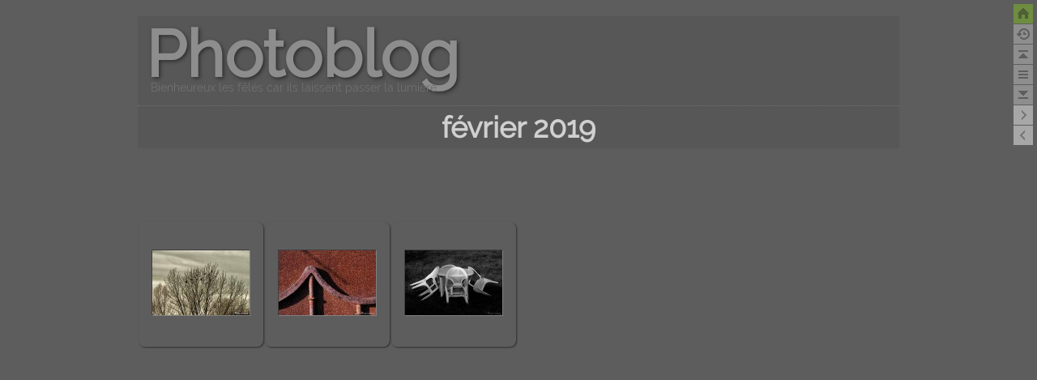

--- FILE ---
content_type: text/html; charset=UTF-8
request_url: https://www.mirovinben.fr/photoblog/index.php?archive/2019/02
body_size: 18447
content:
<!DOCTYPE html>
<html lang="fr">
<head>

	<meta charset="UTF-8" />
	
	<title>Archives - février 2019 - Photoblog</title>

	
		
	<meta name="ROBOTS" content="NOINDEX, FOLLOW, NOARCHIVE" />

		
			<meta name="description" lang="fr" content="Bienheureux les fêlés car ils laissent passer la lumière..." />
			<meta name="date" content="2023-03-13T06:37:03+01:00" />
		
	
	
	<link rel="contents" href="https://www.mirovinben.fr/photoblog/index.php?archive" title="Archives" />

	<link rel="next" href="https://www.mirovinben.fr/photoblog/index.php?archive/2019/03" title="mars 2019" />	<link rel="prev" href="https://www.mirovinben.fr/photoblog/index.php?archive/2019/01" title="janvier 2019" />
			<link rel="chapter" href="https://www.mirovinben.fr/photoblog/index.php?post/id4098" title="Corneilles" />
			<link rel="chapter" href="https://www.mirovinben.fr/photoblog/index.php?post/id4090" title="Rouille" />
			<link rel="chapter" href="https://www.mirovinben.fr/photoblog/index.php?post/id4088" title="Après la tempête Gabriel... rien" />
	
	
<!-- mediaqueries -->
	<meta name="viewport" content="width=device-width, initial-scale=1" />
<!-- thème -->
	<link rel="stylesheet" href="/dc2themes/mrvb6/common.css" media="screen" />
	<link rel="stylesheet" href="/dc2themes/mrvb6/style.css" media="screen" />
	<link rel="stylesheet" href="/dc2themes/mrvb6_photo/style.css" media="screen" />
<!-- BlogQmarkURL CSS + JQuery -->
	<link rel="stylesheet" href="https://www.mirovinben.fr/photoblog/index.php?pf=print.css" media="print" />
	<script src="https://www.mirovinben.fr/photoblog/index.php?pf=jquery/2.2.4/jquery.js"></script>
	<script src="https://www.mirovinben.fr/photoblog/index.php?pf=jquery/2.2.4/jquery.cookie.js"></script>

<!-- début publicHeadContent -->
<style>
	.mrvbToC .less.active .read-more,
	.mrvbToC .read-less{display: none;}
	.mrvbToC .less.active .read-less{display: inline-block;}
</style>
<link rel="stylesheet" type="text/CSS" href="https://www.mirovinben.fr/photoblog/index.php?pf=twentytwenty/css/twentytwenty.css" />
<script src="https://www.mirovinben.fr/photoblog/index.php?pf=twentytwenty/js/jquery.event.move.min.js"></script>
<script src="https://www.mirovinben.fr/photoblog/index.php?pf=twentytwenty/js/jquery.twentytwenty.min.js"></script>
<script>
//<![CDATA[
$(window).load(function(){
$(".twentytwenty-container").twentytwenty();
});

//]]>
</script>
<!-- fin publicHeadContent -->

<!-- surcharges plugins/palettes du thème -->
	<link rel="stylesheet" href="/dc2themes/mrvb6/plugins.css" media="screen" />
	<link rel="stylesheet" href="/dc2themes/mrvb6_photo/plugins.css" media="screen" />
	<link rel="stylesheet" href="/dc2themes/mrvb6_photo/colors.css" media="screen" />
	<link rel="stylesheet" href="/dc2themes/mrvb6_photo/plugins-colors.css" media="screen" />

<!-- surcharges spécifiques au blog -->

<!-- / -->


</head>

<body class="dc-archive-month list blog_lumicapte dc-menu-right style3D styleRond">


	<div id="page">
		
			
				
<header class="header">
	<nav>
		<p class="ico-gohome"><a class="ico-gohome" href="?" title="Aller à la page d'accueil">&nbsp;</a></p>
		<p class="ico-goarchiv"><a class="ico-goarchiv" href="?archive" title="Aller à la page d'archives">&nbsp;</a></p>
		<p class="ico-gotop"><a class="ico-gotop" href="#top" title="Aller en haut de page">&nbsp;</a></p>
		<p class="ico-gomenu"><a class="ico-gomenu" href="#blognav" title="Aller au menu">&nbsp;</a></p>
		<p class="ico-gofooter"><a class="ico-gofooter" href="#bottom" title="Aller en bas de page">&nbsp;</a></p>
		<p class="ico-nogch">&nbsp;</p>
		<p class="ico-nodrt">&nbsp;</p>
		<ul class="skip-links" id="prelude">
			<li class="first"><a href="#main">Aller au contenu</a></li>
			<li class="next"><a href="#blognav">Aller au menu</a></li>
			<li class="last"><a href="#search">Aller à la recherche</a></li>
		</ul>
	</nav>		
	<div id="top" class="banner">
								<h1 class="site-title"><a href="https://www.mirovinben.fr/photoblog/index.php?" title="Retour à la page d'accueil du blog"><span>Photoblog</span></a></h1>
							<p class="site-baseline">Bienheureux les fêlés car ils laissent passer la lumière...</p>
						</div>

	
</header>

			
		<div id="wrapper">
				
			<main id="main">
										
				<div id="content">
						
	<nav class="navlinks top">
			<p class="ico-gogch"><a class="ico-gogch" href="https://www.mirovinben.fr/photoblog/index.php?archive/2019/03" title="archives mars 2019">&nbsp;</a></p>
			<h2 class="month-title">février 2019</h2>
			<p class="ico-godrt"><a class="ico-godrt" href="https://www.mirovinben.fr/photoblog/index.php?archive/2019/01" title="archives janvier 2019">&nbsp;</a></p>
		</nav>
	<div class="content-inner content-list">
					
									
	<div class="picto size_s">
		<div class="no-picture">
			<a href="https://www.mirovinben.fr/photoblog/index.php?post/id4098" title="Corneilles - 22/02/2019 - 4 commentaires"><span class="landscape"><img src="/dc2public/photoblog/2019/2019_02/.190208e2086nkOrNoir_b_s.jpg" alt="190208e2086nkOrNoir_b.jpg" /></span>
</a>
		</div>
	</div>

											
					
									
	<div class="picto size_s">
		<div class="no-picture">
			<a href="https://www.mirovinben.fr/photoblog/index.php?post/id4090" title="Rouille - 08/02/2019 - 5 commentaires"><span class="landscape"><img src="/dc2public/photoblog/2019/2019_02/.790900ak29_b_s.jpg" alt="790900ak29_b.jpg" /></span>
</a>
		</div>
	</div>

											
					
									
	<div class="picto size_s">
		<div class="no-picture">
			<a href="https://www.mirovinben.fr/photoblog/index.php?post/id4088" title="Après la tempête Gabriel... rien - 01/02/2019 - 7 commentaires"><span class="landscape"><img src="/dc2public/photoblog/2019/2019_02/.190131i7123nb04_b_s.jpg" alt="190131i7123nb04_b.jpg" /></span>
</a>
		</div>
	</div>

											
				<div class="clear"></div>
	</div>

				</div>
					
			</main>
					
						
<aside class="sidebar" id="sidebar">
			<div class="show-hide">
			<div class="widgets blognav__widgets" id="blognav">
				<p class="less"><a class="read-more" href="#">Afficher le menu</a><a class="read-less" href="#">Cacher le menu</a></p>
				<div class="more">
				<div class="mrvbBlock ">
<div class="widget mrvbsearch " id="search">
<h2>Recherche</h2>
<form action="https://www.mirovinben.fr/photoblog/index.php?" method="get">
<fieldset>
<p><input type="text" size="10" maxlength="255" id="q" name="q" value="" /> <input type="submit" class="submit" value="ok" /></p>
</fieldset>
</form>
</div>
<div class="widget mrvbnavigation "  id="topnav">
<ul>
<li class="topnav-home"><a href="https://www.mirovinben.fr/photoblog/index.php?">Accueil</a><span>&nbsp;-&nbsp;</span></li>
<li class="topnav-arch"><a href="https://www.mirovinben.fr/photoblog/index.php?archive">Archives</a></li>
</ul>
</div>
<div class="widget text mrvbtext ">
<h2>Infos</h2>
<ul>
<li><a href="?static/Apropos">A propos de ce blog</a></li>
<li><a href="?static/Copyright">Copyright</a></li>
</ul>
<ul>
<li><a href="/mire.html">Mire de réglage</a></li>
<li><a href="?static/Emoticones">Émoticônes valides</a></li>
</ul>
<ul>
<li><a href="?contactme">Me contacter</a></li>
</ul>
</div>
</div>
<div class="mrvbBlock ">
<div class="widget categories mrvbcategories ">
<h2>Catégories</h2>
<ul>
<li class="cat81"><a href="https://www.mirovinben.fr/photoblog/index.php?category/Photo">Photo</a> </li>
</ul>
</div>
<div class="widget tags mrvbtags ">
<h2>Mots-clés</h2>
<p class="list">
<a href="https://www.mirovinben.fr/photoblog/index.php?tag/2012" class="tag20" >2012</a><span class="separator">, </span>
<a href="https://www.mirovinben.fr/photoblog/index.php?tag/2013" class="tag20" >2013</a><span class="separator">, </span>
<a href="https://www.mirovinben.fr/photoblog/index.php?tag/2014" class="tag10" >2014</a><span class="separator">, </span>
<a href="https://www.mirovinben.fr/photoblog/index.php?tag/2015" class="tag20" >2015</a><span class="separator">, </span>
<a href="https://www.mirovinben.fr/photoblog/index.php?tag/2016" class="tag20" >2016</a><span class="separator">, </span>
<a href="https://www.mirovinben.fr/photoblog/index.php?tag/2017" class="tag10" >2017</a><span class="separator">, </span>
<a href="https://www.mirovinben.fr/photoblog/index.php?tag/2018" class="tag10" >2018</a><span class="separator">, </span>
<a href="https://www.mirovinben.fr/photoblog/index.php?tag/2019" class="tag0" >2019</a><span class="separator">, </span>
<a href="https://www.mirovinben.fr/photoblog/index.php?tag/Ailleurs" class="tag0" >Ailleurs</a><span class="separator">, </span>
<a href="https://www.mirovinben.fr/photoblog/index.php?tag/Allemagne" class="tag0" >Allemagne</a><span class="separator">, </span>
<a href="https://www.mirovinben.fr/photoblog/index.php?tag/Animal" class="tag10" >Animal</a><span class="separator">, </span>
<a href="https://www.mirovinben.fr/photoblog/index.php?tag/Arbre" class="tag10" >Arbre</a><span class="separator">, </span>
<a href="https://www.mirovinben.fr/photoblog/index.php?tag/Avion" class="tag0" >Avion</a><span class="separator">, </span>
<a href="https://www.mirovinben.fr/photoblog/index.php?tag/Bateau" class="tag0" >Bateau</a><span class="separator">, </span>
<a href="https://www.mirovinben.fr/photoblog/index.php?tag/BeforeAfter" class="tag0" >BeforeAfter</a><span class="separator">, </span>
<a href="https://www.mirovinben.fr/photoblog/index.php?tag/Bourgogne" class="tag0" >Bourgogne</a><span class="separator">, </span>
<a href="https://www.mirovinben.fr/photoblog/index.php?tag/C%C3%A9phalopode" class="tag0" >Céphalopode</a><span class="separator">, </span>
<a href="https://www.mirovinben.fr/photoblog/index.php?tag/C%C3%A9r%C3%A9ale" class="tag0" >Céréale</a><span class="separator">, </span>
<a href="https://www.mirovinben.fr/photoblog/index.php?tag/Champignon" class="tag0" >Champignon</a><span class="separator">, </span>
<a href="https://www.mirovinben.fr/photoblog/index.php?tag/Chat" class="tag0" >Chat</a><span class="separator">, </span>
<a href="https://www.mirovinben.fr/photoblog/index.php?tag/Ciel" class="tag20" >Ciel</a><span class="separator">, </span>
<a href="https://www.mirovinben.fr/photoblog/index.php?tag/Comestible" class="tag10" >Comestible</a><span class="separator">, </span>
<a href="https://www.mirovinben.fr/photoblog/index.php?tag/Culture" class="tag0" >Culture</a><span class="separator">, </span>
<a href="https://www.mirovinben.fr/photoblog/index.php?tag/D%C3%A9co" class="tag0" >Déco</a><span class="separator">, </span>
<a href="https://www.mirovinben.fr/photoblog/index.php?tag/Dessert" class="tag0" >Dessert</a><span class="separator">, </span>
<a href="https://www.mirovinben.fr/photoblog/index.php?tag/Diapo" class="tag0" >Diapo</a><span class="separator">, </span>
<a href="https://www.mirovinben.fr/photoblog/index.php?tag/Eau" class="tag10" >Eau</a><span class="separator">, </span>
<a href="https://www.mirovinben.fr/photoblog/index.php?tag/Effet" class="tag0" >Effet</a><span class="separator">, </span>
<a href="https://www.mirovinben.fr/photoblog/index.php?tag/Feuille" class="tag0" >Feuille</a><span class="separator">, </span>
<a href="https://www.mirovinben.fr/photoblog/index.php?tag/Fleur" class="tag10" >Fleur</a><span class="separator">, </span>
<a href="https://www.mirovinben.fr/photoblog/index.php?tag/Forez" class="tag0" >Forez</a><span class="separator">, </span>
<a href="https://www.mirovinben.fr/photoblog/index.php?tag/Franche-Comt%C3%A9" class="tag100" >Franche-Comté</a><span class="separator">, </span>
<a href="https://www.mirovinben.fr/photoblog/index.php?tag/Fruit" class="tag0" >Fruit</a><span class="separator">, </span>
<a href="https://www.mirovinben.fr/photoblog/index.php?tag/Gast%C3%A9ropode" class="tag0" >Gastéropode</a><span class="separator">, </span>
<a href="https://www.mirovinben.fr/photoblog/index.php?tag/Glace" class="tag0" >Glace</a><span class="separator">, </span>
<a href="https://www.mirovinben.fr/photoblog/index.php?tag/Graine" class="tag0" >Graine</a><span class="separator">, </span>
<a href="https://www.mirovinben.fr/photoblog/index.php?tag/Herbe" class="tag0" >Herbe</a><span class="separator">, </span>
<a href="https://www.mirovinben.fr/photoblog/index.php?tag/Humain" class="tag0" >Humain</a><span class="separator">, </span>
<a href="https://www.mirovinben.fr/photoblog/index.php?tag/Insecte" class="tag0" >Insecte</a><span class="separator">, </span>
<a href="https://www.mirovinben.fr/photoblog/index.php?tag/Int%C3%A9rieur" class="tag10" >Intérieur</a><span class="separator">, </span>
<a href="https://www.mirovinben.fr/photoblog/index.php?tag/Japon" class="tag0" >Japon</a><span class="separator">, </span>
<a href="https://www.mirovinben.fr/photoblog/index.php?tag/Jouet" class="tag0" >Jouet</a><span class="separator">, </span>
<a href="https://www.mirovinben.fr/photoblog/index.php?tag/L%C3%A9gume" class="tag10" >Légume</a><span class="separator">, </span>
<a href="https://www.mirovinben.fr/photoblog/index.php?tag/Lune" class="tag10" >Lune</a><span class="separator">, </span>
<a href="https://www.mirovinben.fr/photoblog/index.php?tag/Macro" class="tag20" >Macro</a><span class="separator">, </span>
<a href="https://www.mirovinben.fr/photoblog/index.php?tag/Mobilier" class="tag0" >Mobilier</a><span class="separator">, </span>
<a href="https://www.mirovinben.fr/photoblog/index.php?tag/Neige" class="tag0" >Neige</a><span class="separator">, </span>
<a href="https://www.mirovinben.fr/photoblog/index.php?tag/Noir-et-blanc" class="tag10" >Noir-et-blanc</a><span class="separator">, </span>
<a href="https://www.mirovinben.fr/photoblog/index.php?tag/Nuage" class="tag10" >Nuage</a><span class="separator">, </span>
<a href="https://www.mirovinben.fr/photoblog/index.php?tag/Oiseau" class="tag0" >Oiseau</a><span class="separator">, </span>
<a href="https://www.mirovinben.fr/photoblog/index.php?tag/Outil" class="tag10" >Outil</a><span class="separator">, </span>
<a href="https://www.mirovinben.fr/photoblog/index.php?tag/Papier" class="tag0" >Papier</a><span class="separator">, </span>
<a href="https://www.mirovinben.fr/photoblog/index.php?tag/Photo" class="tag0" >Photo</a><span class="separator">, </span>
<a href="https://www.mirovinben.fr/photoblog/index.php?tag/Pierre" class="tag0" >Pierre</a><span class="separator">, </span>
<a href="https://www.mirovinben.fr/photoblog/index.php?tag/Poisson" class="tag0" >Poisson</a><span class="separator">, </span>
<a href="https://www.mirovinben.fr/photoblog/index.php?tag/Premi%C3%A8re" class="tag0" >Première</a><span class="separator">, </span>
<a href="https://www.mirovinben.fr/photoblog/index.php?tag/Religieux" class="tag0" >Religieux</a><span class="separator">, </span>
<a href="https://www.mirovinben.fr/photoblog/index.php?tag/Soleil" class="tag0" >Soleil</a><span class="separator">, </span>
<a href="https://www.mirovinben.fr/photoblog/index.php?tag/Spontan%C3%A9" class="tag0" >Spontané</a><span class="separator">, </span>
<a href="https://www.mirovinben.fr/photoblog/index.php?tag/Survol" class="tag0" >Survol</a><span class="separator">, </span>
<a href="https://www.mirovinben.fr/photoblog/index.php?tag/Textile" class="tag0" >Textile</a><span class="separator">, </span>
<a href="https://www.mirovinben.fr/photoblog/index.php?tag/Traces" class="tag10" >Traces</a><span class="separator">, </span>
<a href="https://www.mirovinben.fr/photoblog/index.php?tag/Train" class="tag0" >Train</a><span class="separator">, </span>
<a href="https://www.mirovinben.fr/photoblog/index.php?tag/Travaux" class="tag0" >Travaux</a><span class="separator">, </span>
<a href="https://www.mirovinben.fr/photoblog/index.php?tag/V%C3%A9g%C3%A9tal" class="tag40" >Végétal</a><span class="separator">, </span>
<a href="https://www.mirovinben.fr/photoblog/index.php?tag/V%C3%A9hicule" class="tag0" >Véhicule</a><span class="separator">, </span>
<a href="https://www.mirovinben.fr/photoblog/index.php?tag/Verre" class="tag0" >Verre</a><span class="last-separator">.</span> </p>
<p class="goTags"><a href="https://www.mirovinben.fr/photoblog/index.php?tags">Page récapitulative</a></p>
</div>
</div>
<div class="mrvbBlock ">
<div class="widget syndicate mrvbsyndicate ">
<h2>Flux RSS/Atom du blog</h2>
<ul class="feed-atom">
<li><a class="feed entries" href="https://www.mirovinben.fr/photoblog/index.php?feed/atom">Fil Atom des billets</a></li>
</ul>
<ul class="feed-rss2">
<li><a class="feed entries" href="https://www.mirovinben.fr/photoblog/index.php?feed/rss2">Fil RSS2 des billets</a></li>
</ul>

</div>
<div class="widget text mrvbtext logo-x-screen">
<p class="logos"><a class="dotclear" title="Ce blog est propulsé par Dotclear" href="https://fr.dotclear.org"><span>Dotclear</span></a></p>
<p class="txt-screen">&nbsp;</p>
</div>
</div>
				</div>
			</div>
		</div>
		</aside>

					
				
		</div>
			
				
<footer class="footer" id="footer">
</footer>
<p id="gotop"><a href="#top">Haut de page</a></p>
<p id="bottom"></p>

<script>
// show/hide "footnotes"
$(function() {
	if ($('body.dc-post, body.dc-page').length == 0) { return; }
	if ($('div.dc-footnotes').length != 0) { return; }
	if ($('article.dc-footnotes').length != 0) { return; }

	var linknotes = $('<a href="#">' + $('#post-notes p.link').text() + '</a>').click(function() {
		$('#entry-notes').show(200);
		$(this).parent().html($(this).text());
		return false;
	});
	$('#post-notes p.link').empty().append(linknotes);
	$('#entry-notes').hide();
});
</script>

<script>
//<![CDATA[
$(document).ready(function(){
$("a[href^=\"http\"]").each(function(i){$(this).not("[href*=\""+document.domain+"\"]").not(":has(img)").after("<a class=\"xternlink\" href=\""+$(this).attr("href")+"\" onclick=\"window.open(this.href); return false;\"><span><img src=\"https://www.mirovinben.fr/photoblog/index.php?pf=autoExternalLinks/img/external.gif\" alt=\"\" title=\"Ouvrir ce lien dans une nouvelle fenêtre\" /></span></a>");});});

//]]>
</script>
<script>
//<![CDATA[
// mrvbToC : show/hide "more"
$(document).ready(function() {
    $(".more").hide();
    $(".read-more").click(function () {
        $(this).closest(".less").addClass("active");
        $(this).closest(".less").next().stop(true).slideDown("1000");
    });
    $(".read-less").click(function () {
        $(this).closest(".less").removeClass("active");
        $(this).closest(".less").next().stop(true).slideUp("1000");
    });
});
//]]>
</script>

			
		
	</div>

</body>
</html>


--- FILE ---
content_type: text/css
request_url: https://www.mirovinben.fr/dc2themes/mrvb6/common.css
body_size: 6588
content:
/*--------------------------------------
DotClear v2 : Mirovinben v6 - mrvb6
			: common.css
----------------------------------------
maintenance : (c) Mirovinben
--------------------------------------*/

/*------------------------------------- balises html ----*/

html{
	font-size: 10px;
}

body{
	font-size: 1.6rem;
} 

a{
	text-decoration: none;
}

a:hover{
	text-decoration: underline;
}

abbr{
	cursor: pointer;
}

blockquote{
	margin: 0.5em 2em;
	padding: 0 0.5em;
}

blockquote ul,
blockquote ol{
	padding-top: 0.5em;
	padding-bottom: 0.5em;
}

img{
	border: none;
}

mark{
	padding: 0 .25em;
}

p{
	margin: 0;
	padding: 0.5em 0;
}

p.first{
	padding-top: 0;
}

p.last{
	padding-bottom: 0;
}

pre{
	overflow: auto;
	border: 1px solid;
	padding: 10px;
	margin: 0;
}

sup{
	line-height:1;
}

input,
textarea{
	border: 1px solid;
}

table{
	margin: 0;
	border-collapse: collapse;
	border: 1px solid;
	width: 100%;
}

th, td{
	border: 1px solid;
	text-align: center;
}

/*------------------------------------- pour les navigateurs non HTML5 ----*/

article,
aside,
footer,
header,
hgroup,
nav,
section{
	display: block;
}

/*------------------------------------- zones avec textes justifiés ----*/

.dc-justify .post-edit p,
.dc-justify .pag-desc p,
.dc-justify .cat-desc p,
.dc-justify .tag-desc p,
.dc-justify .form-help p{
	text-align: justify;
}

/*------------------------------------- positionnements génériques ----
	pos1 : left
	pos2 : center
	pos3 : right
	pos4 : justify
*/

.pos1 p, p.pos1,
.pos1 li, li.pos1,
.post-edit .pos1 p, .post-edit p.pos1{
	text-align: left;
}

.pos2 p, p.pos2,
.pos2 li, li.pos2,
.post-edit .pos2 p, .post-edit p.pos2{
	text-align: center;
}

.pos3 p, p.pos3,
.pos3 li, li.pos3,
.post-edit .pos3 p, .post-edit p.pos3{
	text-align: right; 
}

.pos4 p, p.pos4,
.pos4 li, li.pos4,
.post-edit .pos4 p, .post-edit p.pos4{
	text-align: justify;
}

.pos1 img, img.pos1{
	float: left;
	margin: 0.5em 1em 0.5em 0;
}

.pos2 img, img.pos2{
	margin: 0 auto;
}

.pos3 img, img.pos3{
	float: right;
	margin: 0.5em 0 0.5em 1em;
}

figure.pos2{
	margin: 0.5em 0;
	padding: 0.5em 0;
	text-align: center;
}

.beforeafter{
	margin-left: auto;
	margin-right: auto;
}

.beforeafter p:nth-child(0n+2){
	text-align: center;
}

.overflow{
	overflow: auto;
}

/*------------------------------------- spaced ----*/

.spaced > li{
	padding-bottom: 1em;
}

.spaced > li.last,
.spaced > li:last-of-type{
	padding-bottom: 0;
}

.spaced-top0{
	margin-top: 0em;
}

.spaced-bottom0{
	margin-bottom: 0em;
}

.spaced-both0{
	margin-top: 0em;
	margin-bottom: 0em;
}

.spaced-top1{
	margin-top: 1em;
}

.spaced-bottom1{
	margin-bottom: 1em;
}

.spaced-both1{
	margin-top: 1em;
	margin-bottom: 1em;
}

.spaced-top2{
	margin-top: 2em;
}

.spaced-bottom2{
	margin-bottom: 2em;
}

.spaced-both2{
	margin-top: 2em;
	margin-bottom: 2em;
}

/*------------------------------------- positionnements génériques spéciaux ----*/

img.smiley{
	vertical-align: middle;
	margin: 0;
}

ul.feed-atom, 
ul.feed-rss2, 
ul.feed-comments{
	list-style: none;
	margin : 0;
	padding : 0;
}

.img-txt{
	margin: 1em 0;
}

.img-txt p > img,
.img-txt p > a > img{
	display: block;
	margin: 0 auto;
}

.img-txt p:nth-child(0n+2){
	margin: -0.5em 0 1em 0;
	padding: 0;
	text-align: center;
}

p.caption,
.dc-justify p.caption{
	margin-top: -0.5em;
	padding: 0 0 1em 0;
	text-align: center;
}

.beforeafter + p.caption{
	margin: 0.2em auto 0.5em auto;
}

.background p{
	padding: 0.5em;
}

.lettrine img, img.lettrine{
	float: left;
	margin: 0 15px 0 0;
}

.accroche p, p.accroche,
.post-edit .accroche p, .post-edit p.accroche{
	text-align: center;
}

.accroche img, img.accroche{
	display: block;
	margin: 0.5em auto;
}

p.notice,
.dc-justify p.notice{
	text-align: center;
}

/*------------------------------------- bonmot, citation et source ----*/

p.citation,
.bonmot p,
.dc-justify p.citation,
.dc-justify .bonmot p{
	text-align: left;
}

p.source,
.dc-justify p.source,
.bonmot p:last-of-type,
.dc-justify .bonmot p:last-of-type{
	font-style: italic;
	text-align: right;
	padding-bottom: 0;
}

/*------------------------------------- doubles quotes ----*/

.doublequote:before,
.doublequote:after {
	quotes: '\201C' '\201D';
	margin: 0;
	font-size: 3em;
	display: block;
	line-height: .25;
}

.doublequote:before{
	content: open-quote;
	float: left;
	margin-right: .25em;
}

.doublequote:after{
	content: close-quote;
	text-align: right;
	margin-top: -0.1em;
}

/*------------------------------------- blocs ----*/

.message, 
.error,
.warning{
	padding: 1em;
	border: 1px solid;
}

.bloc{
	border: 1px solid;
	padding: 1em 1.5em;
}

.bloc h3,
.bloc h4{
	margin: 5px 0;
}

/*------------------------------------- bloc avec 2 colonnes ----*/

div.duoG{
	width: 49%;
	margin: 0;
	padding: 0;
	float: left;
}

div.duoD{
	width: 49%;
	margin: 0;
	padding: 0;
	float: right;
}

/*------------------------------------- mise en page tabulaire ----*/

.grille-1,
.grille-2,
.grille-3,
.grille-4{
	display: flex;
	justify-content: center;
}

.grille-1.caption,
.grille-2.caption,
.grille-3.caption,
.grille-4.caption{
	padding: 0 0 1em 0;
	text-align: center;
}

.grille-1.caption p,
.grille-2.caption p,
.grille-3.caption p,
.grille-4.caption p{
	text-align: center;
}

.grille-2 img,
.grille-3 img,
.grille-4 img{
	margin: 0 10px;
}

/*------------------------------------- album-photo ----*/

.zoneMono,
.zoneDuo,
.zoneTrio{
	display: flex;
	justify-content: center;
	margin: 10px 0;
}

.notice{
	text-align: center;
	font-style: italic;
}

.blocMono{
	width: 100%;
}

.blocDuo{
	width: 50%;
}

.blocTrio{
	width: 33.33%;
}

.blocTwin{
	width: 66.66%;
}

.blocDuo.blocGch,
.blocTrio.blocGch,
.blocTwin.blocGch{
	margin: 0 5px 0 0;
}

.blocTrio.blocMid{
	margin: 0 5px;
}

.blocDuo.blocDrt,
.blocTrio.blocDrt,
.blocTwin.blocDrt{
	margin: 0 0 0 5px;
}

.blocMono,
.blocDuo{
	padding: 10px;
}

.blocTrio{
	text-align: center;
	padding: 10px 0;
}

.blocTwin{
	text-align: left;
	padding: 0 10px;
}

.blocMono p,
.blocDuo p,
.blocTrio p{
	padding: 0 0.5em;
}

.pos2 .blocMono,
.pos2 .blocDuo,
.pos2 .blocTrio,
.pos2 .blocTwin,
.pos2.blocMono,
.pos2.blocDuo,
.pos2.blocTrio,
.pos2.blocTwin{
	text-align: center;
}

/*------------------------------------- fin float ----*/

.clear,
.post,
.post-edit,
.post-attachments,
.post-feedback,
#comment-form,
.send-ping,
.post-info-co,
.feed{
	clear: both;
}

/*------------------------------------- devient invisible ----*/

.hidden{
	position: absolute;
	left: 0px;
	top: -500px;
	width: 1px;
	height: 1px;
	overflow: hidden;
}

.noDisplay{
	display: none;
}

/*-EoF-*/

--- FILE ---
content_type: text/css
request_url: https://www.mirovinben.fr/dc2themes/mrvb6/style.css
body_size: 17964
content:
/*--------------------------------------
DotClear v2 : Mirovinben v6 - mrvb6
			: style.css
----------------------------------------
maintenance : (c) Mirovinben
--------------------------------------*/

@font-face {
	font-family: 'Raleway';
	font-style: normal;
	font-weight: 400;
	src: local('Raleway'), local('Raleway-Regular'), url(fonts/font_Raleway.woff) format('woff');
	unicode-range: U+0000-00FF, U+0131, U+0152-0153, U+02C6, U+02DA, U+02DC, U+2000-206F, U+2074, U+20AC, U+2212, U+2215, U+E0FF, U+EFFD, U+F000;
}

@font-face {
	font-family: 'Reenie Beanie';
	font-style: normal;
	font-weight: 400;
	src: local('Reenie Beanie'), local('ReenieBeanie'), url(fonts/font_ReenieBeanie.woff) format('woff');
	unicode-range: U+0000-00FF, U+0131, U+0152-0153, U+02C6, U+02DA, U+02DC, U+2000-206F, U+2074, U+20AC, U+2212, U+2215, U+E0FF, U+EFFD, U+F000;
}

@font-face {
	font-family: 'Cutive Mono';
	font-style: normal;
	font-weight: 400;
	src: local('Cutive Mono Regular'), local('CutiveMono-Regular'), url(fonts/font_CutiveMono.woff) format('woff');
	unicode-range: U+0000-00FF, U+0131, U+0152-0153, U+02C6, U+02DA, U+02DC, U+2000-206F, U+2074, U+20AC, U+2212, U+2215;
}

/*------------------------------------- dimensions ----*/

#page{
	margin: 0 auto;
	padding: 0;
	width: 1100px; /* = #main (840px) + 20px + #sidebar (240px) */
}

#wrapper{
	width: 100%;
	display: flex;
}

#main{
	margin: 0;
	padding: 0;
	width: 840px;
	display: flex;
	flex-direction: column;
}

#content{
	width: 840px;
}

#footer{
	width: 100%;
}

#sidebar{
	padding: 0;
	width: 240px;
	margin: 0 0 20px 20px;
	align-self: flex-start; /* stretch = descend jusqu'en bas, sinon flex-start */
}

#footer #blogcustom{
	margin: 0 0 30px 0;
}

#blognav{
	display: flex;
	flex-direction: column;
}

.dc-menu-bottom #wrapper,
.dc-supersize #wrapper{
	flex-direction: column;
}

.dc-menu-bottom #page,
.dc-menu-bottom #sidebar{
	width: 840px; /* = #main */
}

.dc-supersize #page,
.dc-supersize #main,
.dc-supersize #content,
.dc-supersize #sidebar{
	width: 1100px;
}

.dc-menu-bottom #sidebar,
.dc-supersize #sidebar{
	margin-left: 0;
}

.comment-form{
	width: 700px;
	margin: 0 auto;
}

.comments-list .comment-content,
.comment-preview,
.comment-form input[type=text],
.comment-form textarea{
	width: 670px;
	margin: 0 auto;
}

.post-item .entryimages{
	max-width: 348px; /* 6 x (48px(square) + 10px(img margin-right)) */
}

.dc-password .content-inner{
	width: 500px;
}

.dc-password input{
	width: 470px;
}

/*------------------------------------- sidebar à droite ( = par défaut) ----*/

.dc-menu-right #main{
	float: left;
}

.dc-menu-right #sidebar{
	float: right;
}

/*------------------------------------- sidebar à gauche ----*/

.dc-menu-left #main{
	float: right;
}

.dc-menu-left #sidebar{
	float: left;
}

/*------------------------------------- sidebar en bas ----*/

.dc-menu-bottom #sidebar,
.dc-supersize #sidebar{
	margin-top: -20px;
}

.dc-menu-bottom #blognav,
.dc-supersize #blognav{
	display: flex;
	align-items: stretch;
	flex-direction: row;
	flex-wrap: wrap;
}

.dc-menu-bottom #sidebar .mrvbBlock,
.dc-supersize #sidebar .mrvbBlock{
	width: 50%;
}

/*------------------------------------- liens de navigation dans la page ----*/

.skip-links{
	margin: 0;
	overflow: hidden;
	position: absolute;
	top: 0;
	right: 1em;
	display: none;
}

.skip-links li{
	list-style-image: none;
	list-style-type: none;
	margin-left: 0;
	display: inline-block;
	vertical-align: middle;
	white-space: nowrap;
}

.skip-links .next:before,
.skip-links .next:after{
	content: " | ";
}

/*------------------------------------- en-tête ----*/

#top{
	margin: 20px 0;
	z-index: 1;
}

#top .site-title,
#top p.site-baseline,
#top .site-prelude{
	margin: 0;
	padding: 0;
}

#prelude{
	z-index: 2;
}

#top a:hover{
	text-decoration: none;
}

#gotop {
	display: none;
	z-index: 1000;
	position: fixed;
	bottom: 0.5em;
	right: 0.5em;
	padding: 0.25em 1em;
	border: 1px solid;
	text-align: center;
}

/*------------------------------------- titres ----*/

h2{
	margin: 0;
	padding: 0;
}

h3{
	margin: 10px 0;
	padding: 0;
}

h6{
	margin: 0;
}

h6.notice{
	font-weight: normal;
	margin: 0.5em 0;
}

/*------------------------------------- contenu ----*/

#content-info,
.content-inner{
	position: relative; /* permet positionnement des pictos de navigation */
}

.navlinks ul{
	list-style: none;
	padding-left: 0;
}

.post-meta{
	margin: 0;
}

.post-meta p{
	padding: 0;
}

.entry-tags p{
	display: inline;
}

.entry-tags ul{
	display: inline;
	list-style: none;
	margin: 0;
	padding: 0;
}

.entry-tags li{
	display: inline;
}

.post-attachments{
	padding-bottom: 1em;
}

.post-edit hr{
	height: 1px;
	border: none;
	margin-top: 1em;
}

/*------------------------------------- billet : notes bas de page ----*/

.post-edit .footnotes sup{
	padding: 0 0.5em 0 0;
}

.post-edit .footnotes hr{
	padding-bottom: 0;
}

.post-edit .footnotes p{
	padding: 0.1em;
	padding: 0 0 0.5em 0;
}

/*------------------------------------- billet : commentaires ----*/

.comments-list{
	list-style: none;
	padding-left: 0;
}

.comments-list .comment-content{
	padding: 0.5em 1em;
}

.comments-list .comment-content ul{
	list-style: disc;
}

.comments-list .me .comment-content hr{
	height: 1px;
	border: none;
	margin-top: 1em;
}

.comment,
.ping{
	margin-bottom: 15px;
}

.comment-info .feedback-type:before{
	content: "[";
}

.comment-info .feedback-type:after{
	content: "]";
}

.comment-preview{
	padding: 0.5em 1em;
	margin-top: 1.5em;
	margin-bottom: 0.5em;
}

.comment-form label{
	display: inline;
}

.comment-form abbr{
	margin-left: 0.2em;
}

.comment-form input[type=text],
.comment-form input[type=password]{
	padding: 0.5em 1em;
}

.comment-form textarea{
	padding: 0.8em 1em 1em 1em;
	height: 10.2em;
}

.comment-form div.form-help{
	font-style: italic;
	margin: 0 0 10px 0;
}

#comment-form p.error,
#comment-form p.message,
#comment-form p.warning{
	margin-bottom: 20px;
	font-style: normal;
}

.comment-form div.form-help p.warning{
	margin-bottom: 1em;
}

.comment-form .remember{
	margin-bottom: 10px;
	text-align: center;
}

.comment-form input[type=checkbox]{
	width: auto;
	cursor: pointer;
}

#comment-form p.buttons{
	text-align: center;
}

#comment-form button.preview,
#comment-form button.submit{
	width: 200px;
	height: 30px;
	cursor: pointer;
}

/*------------------------------------- pagination ----*/

.pagination{
	text-align: center;
}

/*------------------------------------- surcharges pour le mode "liste" ----*/

.post-item .post-meta .entry-cat{
	display: block;
}

.post-item .post-meta .entry-cat .separator{
	display: none;
}

.post-item .entryimages{
	float: right;
}

.post-item .entryimages img{
	float: left;
}

.content-list-items{
	min-height: 500px;
}

/*------------------------------------- surcharges pour certaines pages ----*/

.dc-404 .content-inner{
	min-height: 500px;
}

.dc-archive .content-inner ul{
	list-style: none;
	padding-left: 4em;
}

.dc-archive .bloc-item{
	width: 33%;
	padding: 0;
	float: left;
}

.dc-archive .arch-by-year .fromto{
	padding: 0;
}

.dc-archive .arch-by-year h3{
	margin: 0;
}

.dc-archive .arch-by-year ul{
	min-height: 15em;
}

.dc-archive .arch-by-tag li{
	display: inline;
	padding-right: 0.5em;
}

.dc-archive-month .navlinks ul{
	margin: 0;
	padding: 0;
}

.dc-archive-month .navlinks li.this{
	font-weight: bold;
}

.dc-password .content-inner{
	margin: 30px auto;
}

.dc-password .comment-form{
	width: 100%;
}

.dc-tag .img-only .post-item{
	width: 50%;
	margin: 0;
	padding: 0;
}

.dc-tag .img-only .post-item.odd {
	clear: both;
	float: left;
	background-image: none;
}

.dc-tag .img-only .post-item.even{
	float: right;
}

.dc-tags h2{
	margin: 0;
}

.dc-tags.dc-justify .content-inner{
	text-align: justify;
}

.dc-tags .content-inner .tag0  { font-size: 0.75em; }
.dc-tags .content-inner .tag10 { font-size: 1.00em; }
.dc-tags .content-inner .tag20 { font-size: 1.25em; }
.dc-tags .content-inner .tag30 { font-size: 1.50em; }
.dc-tags .content-inner .tag40 { font-size: 1.75em; }
.dc-tags .content-inner .tag50 { font-size: 2.00em; }
.dc-tags .content-inner .tag60 { font-size: 2.25em; }
.dc-tags .content-inner .tag70 { font-size: 2.50em; }
.dc-tags .content-inner .tag80 { font-size: 2.75em; }
.dc-tags .content-inner .tag90 { font-size: 3.00em; }
.dc-tags .content-inner .tag100{ font-size: 3.25em; }

.dc-tags .content-inner ul.tags{
	padding: 0;
}

.dc-tags .content-inner .tags li, 
.dc-tags .content-inner .tags li a{
	display: inline-block;
	padding: 4px;
	line-height: 40px;
}

/*------------------------------------- widgets ----*/

.widgets{
	margin: 0;
	padding: 0;
}


.widgets div ul{
	margin: 0 0 0 20px;
	padding: 0 0 1em 0;
	list-style: none;
}

.widgets div.categories li>ul{
	padding: 0;
}

.widgets h2{
	margin: 0 0 8px 0;
	font-size: 1em;
	padding: 3px 8px;
}

.widgets h3{
	margin: 0 0 8px 0;
}

.widgets .links h3{
	font-size: 1em;
	margin: 0;
	padding-left: 8px;
	font-weight: normal;
}

/*------------------------------------- widget : vers home et archives ----*/

#topnav li{
	display: inline;
}

/*------------------------------------- pictos atom/rss2 ----*/

.feed-rss2 a{
	display: block;
	padding: 0 0 0 20px;
	background: transparent url(img/logo_rss2.png) no-repeat top left;
}

.feed-atom a{
	display: block;
	padding: 0 0 0 20px;
	background: transparent url(img/logo_atom.png) no-repeat top left;
}

.feed{
	margin-top: 30px;
}

.feed .duoD a{
	padding: 0 20px 0 0;
	text-align: right;
}

.feed .duoD .feed-rss2 a{
	background: transparent url(img/logo_rss2.png) no-repeat top right;
}

.feed .duoD .feed-atom a{
	background: transparent url(img/logo_atom.png) no-repeat top right;
}

/*------------------------------------- logos ----*/

.logos p{
	text-align: center;
	padding: 0;
}

.logos a.dotclear{
	margin: 0 auto;
	display: block;
	height: 19px;
	width: 84px;
	background: transparent url(img/logo_dotclear.png) no-repeat top;
}

/*------------------------------------- devient invisible ----*/

.logos span{
	position: absolute;
	left: 0px;
	top: -500px;
	width: 1px;
	height: 1px;
	overflow: hidden;
}

/*------------------------------------- mediaqueries : < 1130 ----*/

@media only screen and (max-width: 1129px)
{
	#wrapper{
		flex-direction: column;
	}
	#sidebar{
		margin-left: 0;
	}
	#blognav{
		align-items: stretch;
		flex-direction: row;
		flex-wrap: wrap;
	}
}

/*------------------------------------- mediaqueries : < 880 ----*/

@media only screen and (max-width: 879px)
{
	div.duoG{
		width: 100%;
		float: none;
	}
	div.duoD{
		width: 100%;
		float: none;
	}
	.zoneMono,
	.zoneDuo,
	.zoneTrio{
		flex-direction: column;
	}
	.blocMono,
	.blocDuo,
	.blocTrio,
	.blocTwin{
		width: 100%;
	}
	.blocDuo.blocGch,
	.blocDuo.blocDrt,
	.blocTrio.blocGch,
	.blocTrio.blocMid,
	.blocTrio.blocDrt,
	.blocTwin.blocGch,
	.blocTwin.blocDrt{
		margin: 0;
	}
	.blocTrio{
		padding: 10px;
	}
}

/*------------------------------------- mediaqueries : 880 < 1129 - largeur fixe 840px - menu en bas (picto_blue.png) ----*/

@media only screen and (max-width: 1129px) and (min-width: 880px)
{
	#page,
	#main,
	#content,
	#sidebar,
	.dc-supersize #page,
	.dc-supersize #main,
	.dc-supersize #content,
	.dc-supersize #sidebar{
		width: 840px;
	}
	#sidebar .mrvbBlock{
		width: 50%;
	}
}

/*------------------------------------- mediaqueries : 660 < 879 - largeur 640px - menu en bas - photos redimensionnées (picto_violet.png) ----*/

@media only screen and (max-width: 879px) and (min-width: 660px)
{
	#page,
	#main,
	#content,
	#sidebar,
	.dc-menu-bottom #page,
	.dc-menu-bottom #sidebar,
	.dc-supersize #page,
	.dc-supersize #main,
	.dc-supersize #content,
	.dc-supersize #sidebar{
		width: 640px;
	}
	.comment-form{
		width: 560px;
	}
	.comments-list .comment-content,
	.comment-preview,
	.comment-form input[type=text],
	.comment-form textarea{
		width: 530px;
	}
	.dc-menu-bottom #blognav,
	.dc-supersize #blognav{
		display: flex;
		align-items: stretch;
		flex-direction: row;
		flex-wrap: wrap;
	}
	#sidebar .mrvbBlock,
	.dc-menu-bottom #sidebar .mrvbBlock,
	.dc-supersize #sidebar .mrvbBlock{
		width: 50%;
	}
	.feed div.duoG{
		width: 49%;
		float: left;
	}
	.feed div.duoD{
		width: 49%;
		float: right;
	}
	.post-item .entryimages{
		max-width: 232px; /* 4 x (48px(square) + 10px(margin-right)) */
	}
	.beforeafter,
	img{
		max-width: 540px;
	}
	.grille-1 img{max-width: 540px;}
	.grille-2 img{max-width: 260px;}
	.grille-3 img{max-width: 167px;}
	.grille-4 img{max-width: 120px;}
}

/*------------------------------------- mediaqueries : < 660 ----*/

@media only screen and (max-width: 659px)
{
	.lettrine img, img.lettrine{
		float: none;
		margin: 0 ;
	}
	.zoneMono,
	.zoneDuo,
	.zoneTrio,
	.grille-1,
	.grille-2,
	.grille-3,
	.grille-4{
		flex-direction: column;
	}
	.blocDuo.blocGch,
	.blocDuo.blocDrt,
	.blocTrio.blocGch,
	.blocTrio.blocMid,
	.blocTrio.blocDrt,
	.blocTwin.blocGch,
	.blocTwin.blocDrt{
		margin: 0;
	}
	.blocTrio{
		padding: 10px;
	}
}

/*------------------------------------- mediaqueries : 480 < 659 - largeur 450px - menu en bas - photos redimensionnées (picto_orange.png) ----*/
@media only screen and (max-width: 659px) and (min-width: 480px)
{
	html{
		font-size: 9px;
	}
	#page,
	#main,
	#content,
	#sidebar,
	.dc-menu-bottom #page,
	.dc-menu-bottom #sidebar,
	.dc-supersize #page,
	.dc-supersize #main,
	.dc-supersize #content,
	.dc-supersize #sidebar{
		width: 450px;
	}
	.comment-form{
		width: 380px;
	}
	.comments-list .comment-content,
	.comment-preview,
	.comment-form input[type=text],
	.comment-form textarea{
		width: 350px;
	}
	#sidebar .mrvbBlock,
	.dc-menu-bottom #sidebar .mrvbBlock,
	.dc-supersize #sidebar .mrvbBlock{
		width: 100%;
	}
	.feed div.duoG{
		width: 49%;
		float: left;
	}
	.feed div.duoD{
		width: 49%;
		float: right;
	}
	.post-item .entryimages{
		max-width: 174px; /* 3 x (48px(square) + 10px(margin-right)) */
	}
	.dc-archive .bloc-item{
		width: 50%;
	}
	.beforeafter,
	img{
		max-width: 380px;
	}
	.blocMono,
	.blocDuo,
	.blocTrio,
	.blocTwin{
		width: 430px;
	}
}

/*------------------------------------- mediaqueries : < 480 - largeur 300px - menu en bas - photos redimensionnées (picto_red.png) ----*/

@media only screen and (max-width: 479px)
{
	html{
		font-size: 8.5px;
	}
	#page,
	#main,
	#content,
	#sidebar,
	.dc-menu-bottom #page,
	.dc-menu-bottom #sidebar,
	.dc-supersize #page,
	.dc-supersize #main,
	.dc-supersize #content,
	.dc-supersize #sidebar{
		width: 300px;
	}
	.comment-form{
		width: 280px;
	}
	.comments-list .comment-content,
	.comment-preview,
	.comment-form input[type=text],
	.comment-form textarea{
		width: 250px;
	}
	.dc-archive .bloc-item,
	#sidebar .mrvbBlock,
	.dc-menu-bottom #sidebar .mrvbBlock,
	.dc-supersize #sidebar .mrvbBlock{
		width: 100%;
	}
	.post-item .entryimages{
		max-width: 174px; /* 3 x (48px(square) + 10px(margin-right)) */
	}
	.beforeafter,
	img{
		max-width: 280px;
	}
	.blocMono,
	.blocDuo,
	.blocTrio,
	.blocTwin{
		width: 280px;
	}
}

/*------------------------------------- navigation + marquage mediaqueries ----
- icone pour aller en page d'accueil (couleur selon la largeur d'écran détectée)
- icone pour aller à la page d'archives
- icone pour aller en bas de page
- icone pour aller au menu
- icone pour aller en haut de page
- icone pour aller à la page/entrée avant
- icone pour aller à la page/entrée après
- affichage de l'intervalle max/min dans lequel se situe la largeur d'écran détectée.
*/

.ico-gohome,
.ico-goarchiv,
.ico-gotop,
.ico-gomenu,
.ico-gofooter,
.ico-godrt,
.ico-gogch,
.ico-nodrt,
.ico-nogch{
	display: block;
	position: fixed;
	z-index: 1000;
	right: 5px;
	width: 24px;
	height: 24px;
	font-size: 0;
	opacity: 0.5;
}

.ico-gohome:hover,
.ico-goarchiv:hover,
.ico-gotop:hover,
.ico-gomenu:hover,
.ico-gofooter:hover,
.ico-godrt:hover,
.ico-gogch:hover{
	opacity: 1;
}

.ico-gohome{
	top: 5px;
}

.ico-goarchiv{
	top: 30px;
}

.ico-gotop{
	top: 55px;
}

.ico-gomenu{
	top: 80px;
}

.ico-gofooter{
	top: 105px;
}

.ico-nodrt,
.ico-godrt{
	top: 130px;
}

.ico-nogch,
.ico-gogch{
	top: 155px;
}

p.txt-screen{
	text-align: center;
	font-size: 0.7em;
	padding: 0;
}

/*------------------------------------- navigation + marquage mediaqueries ----*/

.ico-gofooter {background: transparent url(img/picto_w10gray_bas.png) no-repeat center center;}
.ico-gomenu {background: transparent url(img/picto_w10gray_mnu.png) no-repeat center center;}
.ico-goarchiv {background: transparent url(img/picto_w10gray_archiv.png) no-repeat center center;}
.ico-gotop {background: transparent url(img/picto_w10gray_top.png) no-repeat center center;}
.ico-godrt {background: transparent url(img/picto_w10gray_drt.png) no-repeat center center;}
.ico-gogch {background: transparent url(img/picto_w10gray_gch.png) no-repeat center center;}
.ico-nodrt {background: transparent url(img/picto_w10gray.png) no-repeat center center;}
.ico-nogch {background: transparent url(img/picto_w10gray.png) no-repeat center center;}


@media only screen and (min-width: 1130px){
	.ico-gohome {background: transparent url(img/picto_w10green_home.png) no-repeat center center;}
	 p.txt-screen:after{content: "> 1130";}
}

@media only screen and (max-width: 1129px) and (min-width: 880px){
	.ico-gohome {background: transparent url(img/picto_w10blue_home.png) no-repeat center center;}
	 p.txt-screen:after{content: "880/1130";}
}

@media only screen and (max-width: 879px) and (min-width: 660px){
	.ico-gohome {background: transparent url(img/picto_w10violet_home.png) no-repeat center center;}
	 p.txt-screen:after{content: "660/880";}
}

@media only screen and (max-width: 659px) and (min-width: 480px){
	.ico-gohome {background: transparent url(img/picto_w10orange_home.png) no-repeat center center;}
	 p.txt-screen:after{content: "480/660";}
}

@media only screen and (max-width: 479px){
	.ico-gohome {background: transparent url(img/picto_w10red_home.png) no-repeat center center;}
	 p.txt-screen:after{content: "< 480";}
}

/*-EoF-*/


--- FILE ---
content_type: text/css
request_url: https://www.mirovinben.fr/dc2themes/mrvb6_photo/style.css
body_size: 14064
content:
/*--------------------------------------
Dotclear v2 : Mirovinben v6 - mrvb6_photo
			: style.css
----------------------------------------
maintenance : (c) Mirovinben
--------------------------------------*/

/*------------------------------------- font par défaut ----*/

body,
input[type=text],
input[type=password],
textarea{
	font-family: 'Raleway', sans-serif;
}

textarea,
.post-edit,
.comment-content,
.comment-preview{
	line-height: 1.4;
}

abbr{
	font-family: 'Cutive Mono', monospace;
	line-height: 1.1;
	font-size: 1.4rem;
}

/*------------------------------------- surcharge dimensions ----*/

#page,
#main,
#content,
#sidebar{
	width: 940px;
}

#sidebar{
	margin: 0 auto;
}

#blognav,
#blognav .more{
	display: flex;
	align-items: stretch;
	flex-direction: row;
	flex-wrap: wrap;
}

#blognav .widget.logo-x-screen .logos{
	margin-top: 1em;
}

#blogextra{
	margin: 0;
}

#search input[type=text]{
	width: 200px;
}

#wrapper{
	flex-direction: column;
}

/*------------------------------------- font-size ----*/

body{
	font-size: 1.3rem;
}

#gotop,
#prelude,
.show-hide .less{
	font-size: 1.1rem;
}

#top p.site-baseline,
p.caption,
.img-txt p:nth-child(0n+2),
.beforeafter p:nth-child(0n+2){
	font-size: 1.4rem;
}

#top .site-prelude,
.post-edit,
.comment-content,
.comment-preview,
.comment-form input[type=text],
.comment-form input[type=password],
.comment-form textarea,
.dc-404 .content-inner{
	font-size: 1.6rem;
}

#content h3,
#top{
	font-size: 1.8rem;
}

#attachments .package a{
	font-size: 2.6rem;
}

.post-title,
.month-title{
	font-size: 3.6rem;
}

.site-title{
	font-size: 8rem;
}

/*------------------------------------- surcharges pour font-size ----*/

.footnotes{
	font-size: 1.4rem;
}

.post-item .post-title{
	font-size: 1.8rem;
}

#content-info h2{
	font-size: 2.0rem;
}

h3{
	padding: 3px 5px;
}

/*------------------------------------- en-tete ----*/

.header{
	margin-top: 20px;
}

#top{
	position: relative;
	border-bottom: 1px dotted;
	margin-bottom: 0;
}

#top .site-prelude{
	padding: 10px 0 0 0;
	margin: 10px 0 -1em 6px;
}

#top p.site-baseline{
	margin: -1em 0 1em 6px;
}

#top .site-title span{
	display: block;
}

#prelude{
	padding-right: 5px;
	position: relative;
	text-align: right;
}

/*------------------------------------- sidebar ----*/

.widgets{
	margin: 15px 0;
}

.widget{
	margin: 0 15px;
}

#search input.submit{
	padding: 2px;
	height: 28px;
	width: 28px;
}

.widget.logo-x-screen{
	margin: 0;
}

.widget.logo-x-screen .txt-screen{
	margin-top: -0.5em;
	padding-bottom: 0.5em;
}

/*------------------------------------- infos sur la page ----*/

#content-info .pag-desc,
#content-info .cat-desc,
#content-info .tag-desc{
	margin-top: 0.5em;
}

#content-info .tag-desc p{
	text-align: center;
}

.feed{
	padding: 10px;
}

.content-list .feed{
	margin: 0;
	padding: 10px;
}

.pagination{
	padding: 20px 0;
}

/*------------------------------------- navigation ----*/

.dc-home #content .navlinks,
.dc-post #content .navlinks{
	position: relative;
	margin: -52px 0 52px 0;
	padding: 0;
}

.dc-archive-month #content .navlinks{
	position: relative;
	margin: 0;
	padding: 0;
}

.navlinks .prev-post,
.navlinks .next-post,
.navlinks a.picto{
	width: 40px;
	height: 40px;
}

.navlinks .prev-post,
.navlinks .next-post{
	position: absolute;
	top: 6px;
}

.navlinks .prev-post{
	right: 4px;
}

.navlinks .next-post{
	 left: 4px;
}

.navlinks a.picto{
	display: block;
}

.dc-category #content .navlinks,
.dc-search #content .navlinks,
.dc-tag #content .navlinks{
	position: relative;
}

.dc-category .navlinks .prev-post,
.dc-search .navlinks .prev-post,
.dc-tag .navlinks .prev-post,
.dc-category .navlinks .next-post,
.dc-search .navlinks .next-post,
.dc-tag .navlinks .next-post{
	position: absolute;
	top: -55px;
}

/*------------------------------------- contenu / billet ----*/

#content{
	padding-bottom: 0;
}

.post.short .post-body{
	display: table-cell;
	vertical-align: middle;
	padding: 40px 0;
	width: 940px;
}

.post .post-title{
	min-height: 40px;
	text-align: center;
	margin: 0;
	padding: 5px 60px;
}

.post-title a:hover{
	text-decoration: none;
}

.post-offside .post-title + p{
	opacity: 0.5;
}

.post .post-meta{
	text-align: right;
	margin-bottom: 20px;
	opacity: 0.7;
}

.post-edit h3{
	padding: 0;
}

.post-edit .footnotes{
	margin-top: 20px;
}

.post-edit hr{
	border-top: 1px dotted;
}

.post-feedback{
	margin-top: 30px;
}

#comment-form{
	margin-top: 30px;
}

#comment-form p.error,
#comment-form p.message,
#comment-form p.warning{
	text-align: center;
}

p.warning.nocomment{
	margin-bottom: 1em;
}

#comment-form input[type="checkbox"]{
   	-moz-appearance: none;
	-webkit-appearance: none;
	appearance: none;
	vertical-align: middle;
	width: 1.5em;
	height: 1.5em;
	transition: background-color .15s;
}

.post-info-co div.duoG{
	text-align: left;
}

.post-info-co div.duoD{
	text-align: right;
}

/*------------------------------------- surcharges pour certaines pages et/ou catégories ----*/

.dc-search #content-info span{
	font-weight: bold;
	font-size: 1.6rem;	
}

.cat-photo .post-edit p,
.post-offside.post .post-edit p{
	text-align: center;
}

.cat-photo .post-edit p.pos1,
.post-offside.post p.pos1{
	text-align: left;
}

.cat-photo .post-edit p.pos3,
.post-offside.post p.pos3{
	text-align: right;
}

.cat-photo .post-edit p.pos4,
.post-offside.post p.pos4{
	text-align: justify;
}

.cat-photo.post .post-body,
.post-offside.post .post-body{
	display: table-cell;
	vertical-align: middle;
	padding: 40px 0;
	width: 940px;
}

/*------------------------------------- liste et item ----*/

.content-list-items{
	display: table-cell;
	padding: 80px 0;
	width: 940px;
	height: 470px;
}

.post-item{
	padding: 10px 15px;
}

.post-item .entryimages{
	margin-top: 5px;
}

.post-item .entryimages img{
	margin: 0 0 10px 10px;
}

/*------------------------------------- type liste sous forme de mosaique ----*/

.content-list .picto,
.content-list .picto a,
.content-list .picto .item-offside{
	width: 152px;
	height: 152px;
}

.content-list .picto{
	float: left;
	margin: 1px;
}

.content-list .picto a,
.content-list .picto .item-offside{
	display: table-cell;
	vertical-align: middle;
	text-align: center;
}

.content-list .picto .item-offside p{
	padding: 0.5em;
}

.content-list .picto .item-offside p+p{
	opacity: 0.5;
	font-size: 90%;
}

.list .footer-list{
	position: absolute;
	width: 100%;
	bottom: 0;
}

/*------------------------------------- surcharges pour certaines pages et/ou catégories ----*/

.dc-404 #content-info,
.dc-archive #content-info h2,
.dc-category #content-info h2,
.dc-search #content-info,
.dc-tag #content-info h2,
.dc-tags #content-info h2{
	padding: 5px;
}

.dc-category #content-info h2,
.dc-search #content-info,
.dc-tag #content-info h2{
	text-align: center;
}

.dc-archive-month .month-title{
	min-height: 40px;
	text-align: center;
	margin: 0;
	padding: 5px 60px;
}

.dc-404 #content,
.dc-archive #content,
.dc-page #content,
.dc-search #content{
	padding-bottom: 0;
}

.dc-404 .content-inner,
.dc-archive .content-inner{
	padding: 30px 0;
}

.dc-404 .content-inner li{
	margin: 1em 0;
}

.dc-archive .fromto{
	text-align: right;
}

.dc-archive h4{
	margin: 20px 5px 0 5px;
	padding: 3px 5px;
}

.dc-archive.dc-justify .arch-tag-list{
	text-align: justify;
}

.dc-archive-month .content-list{
	padding-top: 90px;
	min-height: 555px;
}

.dc-search .content-inner{
	min-height: 590px;
}

.pagination.footer{
	margin: 0;
	padding: 5px 0;
}

.dc-home .post-info-co,
.dc-post .post-info-co{
	padding: 10px;
}

.dc-password .error,
.dc-password .warning,
.dc-password .message{
	padding: 1em 0;
}

.dc-password .content-inner{
	padding: 30px;
}

.dc-password p.notice{
	text-align: left;
	margin: 0;
	padding: 0;
}

.dc-password #comment-form{
	margin-top: 40px;
}

.dc-post .this{
	font-size: inherit;
}

/*------------------------------------- arrondis ---- */

#comment-form input[type="checkbox"]{
	border-radius: 2px;
}

.styleRond .comment-content,
.styleRond .previsu,
.styleRond #comment-form .field input[type=text],
.styleRond #comment-form .field input[type=password],
.styleRond #comment-form input[type="checkbox"],
.styleRond #comment-form .field textarea,
.styleRond #search input,
.styleRond input.submit,
.styleRond button.preview,
.styleRond button.submit{
	border-radius: 6px;
}

.styleRond .size_s,
.styleRond .size_sq{
	border-radius: 8px;
}

/*------------------------------------- bordures ----*/

.message,
.error,
.warning,
.dc-password input{
	border: 1px solid;
}

.dc-password h2,
.dc-archive h4{
	border-bottom: 1px dotted;
}

.post-info-co,
.feed,
.pagination.footer{
	border-bottom: 1px dotted;
}

.size_s,
.size_sq{
	border: 1px solid;
}

/*------------------------------------- annule bordure ---- */

pre,
button,
input.submit,
.widgets .feed,
.dc-page .post-info-co,
.dc-post .post-info-co{
	border: none;
}

.beforeafter img,
.post-edit img.smiley,
.post-edit .smiley img{
	background: transparent;
	padding: 0;
}

/*------------------------------------- fonds ----*/

.message{
	background: transparent url(../mrvb6/img/bg_blockquote10_0F0.png);
}

.error{
	background: transparent url(../mrvb6/img/bg_blockquote10_F00.png);
}

.warning{
	background: transparent url(../mrvb6/img/bg_blockquote10_FF0.png);
}

.previsu{
	background: transparent url(../mrvb6/img/bg_blockquote10_00F.png);
}

.navlinks .prev-post a.picto{
	background: transparent url(../mrvb6/img/bg_right100r.png) no-repeat center;
	opacity: 0.2;
}

.navlinks .prev-post a.picto:hover{
	opacity: 0.4;
}

.navlinks .next-post a.picto{
	background: transparent url(../mrvb6/img/bg_left100r.png) no-repeat center;
	opacity: 0.2;
}

.navlinks .next-post a.picto:hover{
	opacity: 0.4;
}

.content-list .picto .no-picture{
	background: transparent url(../mrvb6/img/bg_viewpost060.png) no-repeat center;
}

.content-list .picto .no-picture:hover{
	background: transparent url(../mrvb6/img/bg_viewpost100.png) no-repeat center;
}


/*------------------------------------- annule fond ---- */

.nobackground{
	background-image: none;
	background-color: transparent;
}

/*------------------------------------- devient invisible ----*/

.comment-info .feedback-type,
.post-permalink{
	position: absolute;
	left: 0px;
	top: -500px;
	width: 1px;
	height: 1px;
	overflow: hidden;
}

/*------------------------------------- plier/déplier ----*/

.show-hide .less.active .read-more,
.show-hide .read-less{
	display: none;
}

.show-hide .less.active .read-less{
	display: inline-block;
	padding-bottom: 20px;
}

.show-hide .less{
	text-align: center;
	width: 100%;
	padding: 0;
}

/*------------------------------------- mediaqueries : > 1099 - largeur fixe 840px (picto_green.png) ----*/

@media only screen and (min-width: 1099px)
{
	#sidebar .mrvbBlock{
		width: 33.33%;
	}
}

/*------------------------------------- mediaqueries : < 880 ----*/

@media only screen and (max-width: 879px)
{
	.blocMono,
	.blocDuo,
	.blocTrio,
	.blocTwin{
		width: 620px;
	}
}

/*------------------------------------- mediaqueries : 880 < 1099 - largeur fixe 840px (picto_blue.png) ----*/

@media only screen and (min-width: 880px) and (max-width: 1099px)
{
	#page,
	#main,
	#content,
	#sidebar{
		float: none;
		width: 840px;
	}
	.content-list-items,
	.dc-archive-month .content-list{
		width: 780px;
		padding: 65px 30px;
	}
	.dc-search .content-list-items{
		padding: 60px 30px;
	}
}

/*------------------------------------- mediaqueries : 660<879 - largeur 640px - photos redimensionnées (picto_violet.png) ----*/

@media only screen and (max-width: 879px) and (min-width: 660px)
{
	#page,
	#main,
	#content,
	#sidebar{
		float: none;
		width: 640px;
	}
	.post{
		min-height: 0;
	}
	.cat-photo.post .post-body,
	.post-offside.post .post-body{
		padding: 30px 0;
	}
	.content-list-items,
	.dc-archive-month .content-list{
		width: 470px;
		padding: 45px 80px;
	}
	.dc-search .content-list-items{
		padding: 40px 80px;
	}
}

/*------------------------------------- mediaqueries : 480 < 660 - largeur 460px - photos redimensionnées (picto_orange.png) ----*/

@media only screen and (max-width: 659px) and (min-width: 480px)
{
	#page,
	#main,
	#content,
	#sidebar{
		float: none;
		width: 460px;
	}
	#top .site-title{
		font-size: 6.0rem;
		padding-bottom: 10px;
	}
	.post-edit img{
		max-width: 400px;
	}
	.cat-photo.post .post-body,
	.post-offside.post .post-body{
		padding: 20px 0;
	}
	.post-feedback,
	#comment-form,
	.feed{
		margin-top: 20px;
	}
	.content-list-items,
	.dc-archive-month .content-list{
		width: 312px;
		padding: 25px 70px;
	}
	.post .post-title,
	.dc-archive-month .month-title{
		min-height: 30px;
		font-size: 3.0rem;
	}
	.navlinks .prev-post,
	.navlinks .next-post{
		top: 0;
	}
	.navlinks .prev-post{
		right: 0;
	}
	.navlinks .next-post{
		left: 0;
	}
	#top .site-prelude,
	#top p.site-baseline{
		display: none;
	}
	.blocMono,
	.blocDuo,
	.blocTrio,
	.blocTwin{
		width: 440px;
	}
}

/*------------------------------------- mediaqueries : < 480 - largeur 300px - menu en bas - photos redimensionnées (picto_red.png) ----*/

@media only screen and (max-width: 479px)
{
	#page,
	#main,
	#content,
	#sidebar{
		float: none;
		width: 300px;
	}
	#top .site-title{
		font-size: 5.0rem;
		padding-bottom: 10px;
	}
	.post-edit img{
		max-width: 300px;
	}
	.cat-photo.post .post-body,
	.post-offside.post .post-body{
		padding: 10px 0;
	}
	.post-feedback,
	#comment-form,
	.feed{
		margin-top: 10px;
	}
	.content-list .picto,
	.content-list .picto a{
		width: 148px;
		height: 148px;
	}
	.content-list-items{
		width: 312px;
	}
	.content-list-items,
	.dc-archive-month .content-list{
		padding: 10px 70px;
	}
	.dc-archive-month .content-list{
		padding: 10px 70px;
	}
	.post .post-title,
	.dc-archive-month .month-title{
		min-height: 20px;
		font-size: 2.0rem;
	}
	.navlinks .prev-post,
	.navlinks .next-post{
		top: -5px;
	}
	.navlinks .prev-post{
		right: -5px;
	}
	.navlinks .next-post{
		left: -5px;
	}
	#top .site-prelude,
	#top p.site-baseline{
		display: none;
	}
	.blocMono,
	.blocDuo,
	.blocTrio,
	.blocTwin{
		width: 280px;
	}
}

/*-EoF-*/

--- FILE ---
content_type: text/css
request_url: https://www.mirovinben.fr/dc2themes/mrvb6/plugins.css
body_size: 10378
content:
/*--------------------------------------
DotClear v2 : Mirovinben v6 - mrvb6
			: plugins.css
----------------------------------------
maintenance : (c) Mirovinben
--------------------------------------*/

/*------------------------------------- autoExternalLinks ----*/

.post-edit p > a.xternlink > span > img{
	float: none;
	margin: 0 ;
}

/*------------------------------------- bigfoot ----*/

.bigfoot-footnote__button{
	font-size: 1em;
}

.bigfoot-footnote__content{
	text-align: left;
	font-style: normal;
}

.bigfoot-footnote.is-scrollable .bigfoot-footnote__content{
	margin-top: 1em;
	margin-bottom: 1em;
	padding: 0 1.5em;
}

.bigfoot-footnote.is-scrollable .bigfoot-footnote__wrapper:before,
.bigfoot-footnote.is-scrollable .bigfoot-footnote__wrapper:after{
	background-image: none;
}

/*------------------------------------- contactMe ----*/

.dc-contactme .content-inner{
	min-height: 500px;
}

.dc-contactme .comment-form,
.dc-contactme .message{
	margin-top: 20px;
}

/*------------------------------------- plugin dayMode ----*/

.calendar table{
	border: none;
	text-align: center;
	margin: 0 auto 15px auto;
	border-collapse: collapse;
}

.calendar table caption{
	margin: 0 auto;
}

.calendar table caption a{
	font-weight: bold;
}

.calendar table th{
	font-size: 9px;
	border: none;
	font-weight: normal;
}

.calendar table th abbr{
	border: none;
}

.calendar table td{
	width: 14%;
	line-height: 2em;
	border: 1px solid;
}

.calendar table td a{
	display: block;
}

.dc-archive-day	.post-trav{
	min-height: 0;
}

.dc-archive-day	h2.post-title{
	margin-top: 30px;
}

/*------------------------------------- mrvbCustomWidgets ----*/

.mrvbcategories li,
.mrvbtags li{
	display: list-item;
}

.mrvbcategories p.list,
.mrvbtags p.list{
	margin-left: 20px;
	padding-bottom: 1em;
}

.mrvbtags p.goTags{
	text-align: right;
	margin: -1em 0 0.5em 0;
}

.mrvbsyndicate ul.feed-atom,
.mrvbsyndicate ul.feed-rss2{
	margin-top: 1em;
	padding: 0;
}

.mrvbsyndicate a{
	margin: 0;
}

/*------------------------------------- mrvbDeltaDate ----*/

.deltadate{
	text-align: center;
	border: 1px solid;
	padding: 5px;
	margin-bottom: 10px;
}

.deltadate p.date{
	margin: 0;
	padding: 0;
}

/*------------------------------------- mrvbNextDoor ----*/

#blogextra .mrvbNextDoor{
	margin-bottom: 20px;
}

/*------------------------------------- mrvbPagination ----*/

.pagination span.label{
	padding: 0 5px 0 0;
}

.pagination span.this,
.pagination span.etc,
.pagination a{
	margin: 0 1px 0 0;
	text-align: center;
}

.pagination span.this{
	border: 1px solid;
	padding: 0 5px;
}

.pagination a{
	border: 1px solid;
	padding: 0 5px;
}

/*------------------------------------- mrvbSearch ----*/

#sidebar .widget.mrvbsearch form{
	margin: 0 0 0 1em;
}

#sidebar .widget.mrvbsearch fieldset{
	border: none;
	padding: 0;
	margin: 0;
}

#sidebar .widget.mrvbsearch p{
	padding: 0;
}

#sidebar .widget.mrvbsearch input[type=text]{
	float: left;
	padding: 0.5em;
	margin-right: 5px;
	width: 65%;
}

#sidebar .widget.mrvbsearch input.submit{
	height: 32px;
	width: 32px;
	cursor: pointer;
}

.dc-menu-bottom	#sidebar .widget.mrvbsearch input[type=text]{
	width: 75%;
}

.dc-supersize #sidebar .widget.mrvbsearch input[type=text]{
	width: 80%;
}

@media only screen and (max-width: 1129px)
{
	#sidebar .widget.mrvbsearch input[type=text],
	.dc-menu-bottom	#sidebar .widget.mrvbsearch input[type=text],
	.dc-supersize #sidebar .widget.mrvbsearch input[type=text]{
		width: 75%;
	}
}

/*------------------------------------- mrvbToC ----*/

.mrvbToC li{
	font-weight: bold;
	list-style: square;
}

.mrvbToC li.posts,
.mrvbToC li.pages,
.mrvbToC li.static,
.mrvbToC li span{
	font-weight: normal;
}

.mrvbToC li.entry{
	font-weight: normal;
	list-style: circle;
}

.mrvbToC li.entry.password{
	font-style: italic;
}

/*------------------------------------- myMeta id = typePost/typeExcerpt/typeContent/typeNotes, value = dc-bonmot ----*/

.dc-bonmot .post-edit p,
.dc-bonmot.post-edit  p{
	text-align: left;
}

.dc-bonmot .post-excerpt.post-edit p:last-of-type,
.dc-bonmot.post-excerpt.post-edit  p:last-of-type,
.dc-bonmot .post-content.post-edit p:last-of-type,
.dc-bonmot.post-content.post-edit  p:last-of-type{
	font-style: italic;
	text-align: right;
	padding-bottom: 0;
}

.dc-bonmot .post-edit p.pos2,
.dc-bonmot.post-edit  p.pos2{
	text-align: center;
}

.dc-bonmot .post-edit p.pos3,
.dc-bonmot.post-edit  p.pos3{
	text-align: right;
}

.dc-bonmot .post-edit p.pos4,
.dc-bonmot.post-edit  p.pos4{
	text-align: justify;
}

/*------------------------------------- myMeta id = typePost/typeExcerpt/typeContent/typeNotes, value = dc-imgbonmot ----*/

.dc-imgbonmot .post-edit p:first-child,
.dc-imgbonmot.post-edit  p:first-child{
	text-align: center;
}

.dc-imgbonmot .post-edit p:nth-child(0n+2),
.dc-imgbonmot.post-edit  p:nth-child(0n+2){
	margin-top: -0.5em;
	padding: 0 0 1em 0;
	text-align: center;
}

.dc-imgbonmot .post-edit p:nth-child(0n+3),
.dc-imgbonmot.post-edit  p:nth-child(0n+3),
.dc-imgbonmot .post-edit p:nth-child(0n+3).pos1,
.dc-imgbonmot.post-edit  p:nth-child(0n+3).pos1{
	text-align: left;
}

.dc-imgbonmot .post-edit p:nth-child(0n+3).pos2,
.dc-imgbonmot.post-edit  p:nth-child(0n+3).pos2{
	text-align: center;
}

.dc-imgbonmot .post-edit p:nth-child(0n+3).pos3,
.dc-imgbonmot.post-edit  p:nth-child(0n+3).pos3{
	text-align: right;
}

.dc-imgbonmot .post-edit p:nth-child(0n+3).pos4,
.dc-imgbonmot.post-edit  p:nth-child(0n+3).pos4{
	text-align: justify;
}

.dc-imgbonmot .post-edit p:nth-child(0n+4),
.dc-imgbonmot.post-edit  p:nth-child(0n+4){
	font-style: italic;
	text-align: right;
	padding-bottom: 0;
}

.dc-imgbonmot .post-edit .footnotes p,
.dc-imgbonmot.post-edit  .footnotes p{
	font-style: normal;
	text-align: left;
}

/*------------------------------------- myMeta id = typePost/typeExcerpt/typeContent/typeNotes, value = dc-center ----*/

.dc-center .post-edit p,
.dc-center.post-edit  p{
	text-align: center;
}

.dc-center .post-edit p.pos1,
.dc-center.post-edit  p.pos1{
	text-align: left;
}

.dc-center .post-edit p.pos3,
.dc-center.post-edit  p.pos3{
	text-align: right;
}

.dc-center .post-edit p.pos4,
.dc-center.post-edit  p.pos4{
	text-align: justify;
}

/*------------------------------------- myMeta id = typePost/typeExcerpt/typeContent/typeNotes, value = dc-photo ----*/

.dc-photo .post-edit p > img,
.dc-photo.post-edit  p > img,
.dc-photo .post-edit p > a > img,
.dc-photo.post-edit  p > a > img {
	display: block;
	margin: 0 auto;
}

.dc-photo .post-edit p:nth-child(0n+2),
.dc-photo.post-edit  p:nth-child(0n+2){
	margin: -0.4em 0 1em 0;
	padding: 0;
	text-align: center;
}

.dc-photo .post-edit .footnotes p:nth-child(1n+0),
.dc-photo.post-edit  .footnotes p:nth-child(1n+0){
	margin: 0 1em;
	padding: 0 0 0.5em 0;
}

.dc-photo .footnotes.pos1 p{
	text-align: left;
}

.dc-photo .footnotes.pos4 p{
	text-align: justify;
}

/*------------------------------------- myMeta id = typePost/typeExcerpt/typeContent/typeNotes, value = dc-lettrine ----*/

.dc-lettrine .post-edit p > img,
.dc-lettrine.post-edit  p > img,
.dc-lettrine .post-edit p > a > img,
.dc-lettrine.post-edit  p > a > img{
	float: left;
	margin-right: 1em;
	margin-bottom: 0.5em;
}

/*------------------------------------- myMeta id = endExcerpt/endContent----*/

.endExcerpt-none,
.endContent-none{
	height: 1em;
	margin: -1em 0;
}

.endExcerpt-border,
.endContent-border{
	height: 1em;
	border-bottom: 1px dotted;
	margin-top: -1em;
	margin-bottom: 1em;
}

.endExcerpt-border2,
.endContent-border2{
	height: 2em;
	border-bottom: 1px dotted;
	margin-top: -1em;
	margin-bottom: 2em;
}

.endExcerpt-spaced,
.endContent-spaced{
	height: 1em;
}

.endExcerpt-2spaced,
.endContent-2spaced{
	height: 2em;
}

/*------------------------------------- privateMode ----*/

.widgets .blogout{
	padding-bottom: 5px;
}

.widgets .blogout p{
	padding: 0;
	text-align: center;
}

.widgets .blogout input{
	padding: 2px 10px;
	cursor: pointer;
}

/*------------------------------------- related ----*/

.dc-related .post h2{
	margin-bottom: 30px;
}

.dc-related .post{
	min-height: 500px;
}

.dc-related .entry-info{
	text-align: right;
	margin-top: -30px;
}

.dc-related div.smiley .table{
	display: table;
	border-collapse: separate;
	border-spacing: 5px;
	float: left;
	margin: 5px 2.5%;
	width: 20%;
}

.dc-related div.smiley .cell{
	display: table-cell;
	vertical-align: middle;
	width: 50%;
	text-align: center;
}

.dc-related div.smiley img{
	background: transparent;
	margin-top: 0.5em;
}

/*------------------------------------- signal ----*/

.comment-form .signal{
	text-align: center;
}

/*------------------------------------- sysinfo ----*/

.dc-sysinfo .sysinfo-inner{
	margin-top: 30px;
}

/*------------------------------------- twentytwenty ----*/

.twentytwenty-before-label:before,
.twentytwenty-after-label:before{
	content: "";
}

/*------------------------------------- Wikibarre ----*/

.jstElements{
	margin-bottom: 3px;
}

.jstHandle{
	background: transparent url(img/bt_resizer.png) no-repeat center;
	cursor: s-resize;
	height: 16px;
	margin-left: 2em; /* = padding-left + padding-right de #comment-form textarea*/
}

.jstElements button {
	width: 24px;
	height: 24px;
	margin: 0 4px 0 0;
	padding: 0;
	border: 1px solid;
	background-color : inherit;
	background-position: 50% 50%;
	background-repeat: no-repeat;
	cursor: pointer;
}

.jstElements button span {
	display: none;
}

.jstElements span {
	display: inline;
}

.jstSpacer {
	position: absolute;
	left: 0px;
	top: -500px;
	width: 1px;
	height: 1px;
	overflow: hidden;
}

.jstElements button.jstb_del,
.jstElements button.jstb_br,
.jstElements button.jstb_ol,
.jstElements button.jstb_bquote {
	margin-right: 12px;
}

.jstb_strong {
	background-image: url(img/bt_strong.png);
}
.jstb_em {
	background-image: url(img/bt_em.png);
}
.jstb_ins {
	background-image: url(img/bt_ins.png);
}
.jstb_del {
	background-image: url(img/bt_del.png);
}
.jstb_quote {
	background-image: url(img/bt_quote.png);
}
.jstb_code {
	background-image: url(img/bt_code.png);
}
.jstb_br {
	background-image: url(img/bt_br.png);
}
.jstb_ul {
	background-image: url(img/bt_ul.png);
}
.jstb_ol {
	background-image: url(img/bt_ol.png);
}
.jstb_link {
	background-image: url(img/bt_link.png);
}
.jstb_pre {
	background-image: url(img/bt_pre.png);
}
.jstb_bquote {
	background-image: url(img/bt_bquote.png);
}

/*-EoF-*/

--- FILE ---
content_type: text/css
request_url: https://www.mirovinben.fr/dc2themes/mrvb6_photo/plugins.css
body_size: 3494
content:
/*--------------------------------------
Dotclear v2 : Mirovinben v6 - mrvb6_photo
			: plugins.css
----------------------------------------
maintenance : (c) Mirovinben
--------------------------------------*/

/*------------------------------------- bigfoot ----*/

.bigfoot-footnote,
.bigfoot-footnote__content,
.bigfoot-footnote__wrapper,
.bigfoot-footnote.is-scrollable .bigfoot-footnote__wrapper{
	border-radius: 0;
}

/*------------------------------------- contactMe ----*/

.dc-contactme .post-title,
.dc-contactme .message p{
	text-align: center;
}

.dc-contactme .message.intro{
	border: none;
	background-image: none;
}

.dc-contactme .message.intro p{
	text-align: left;
}

.dc-contactme.dc-justify .message.intro p{
	text-align: justify;
}

.dc-contactme #content{
	padding-bottom: 30px;
}

.dc-contactme .content-inner .message{
	font-size: 1.6rem;
}

/*------------------------------------- mrvbDeltaDate ----*/

.deltadate a:hover{
	text-decoration: none;
}

.deltadate p.date{
	font-size: 4.8rem;
	font-weight: bold;
}

.deltadate p span{
	font-size: 1.2rem;
}

/*------------------------------------- mrvbNextDoor ----*/

#blogextra .mrvbNextDoor{
	background: transparent;
	margin: 0;
}

#blogextra .mrvbNextDoor h2{
	text-align: center;
	font-size: 3.6rem;
	margin-bottom: 15px;
}

#blogextra .mrvbNextDoor img{
	padding: 4px;
}

#blogextra .mrvbNextDoor img,
#blognav .mrvbNextDoor img{
	background: transparent;
	border: none;
	padding: 0;
}

#blognav .mrvbNextDoor h2{
	margin: 0;
}

#blognav .mrvbNextDoor .nxdo-list{
	padding: 15px 0;
}

/*------------------------------------- mrvbPagination ----*/

.pagination a{
	background: transparent;
}

.pagination span.this,
.pagination a:hover{
	text-decoration: none;
}

.pagination span.label{
	position: absolute;
	left: 0px;
	top: -500px;
	width: 1px;
	height: 1px;
	overflow: hidden;
}

/*------------------------------------- privateMode ----*/

.widgets .blogout h2{
	margin-bottom: 10px;
}

.widgets .blogout input{
	margin-bottom: 10px;
	border: none;
	height: 2em;
}

.styleRond .widgets .blogout input{
	border-radius: 6px;
}

/*------------------------------------- related ----*/

.dc-related #content{
	padding-bottom: 0;
}

.dc-related .content-inner{
	min-height: 605px;
	padding-bottom: 30px;
}

.dc-related .dateMAJ,
.dc-related.dc-justify .dateMAJ{
	font-size: 1.4rem;
	text-align: center;
	margin: -35px 0 30px 0;
}

/*------------------------------------- TwentyTwenty ----*/

.twentytwenty-container{
	margin-top: -5px;
}

/*------------------------------------- Wikibarre ----*/

.jstElements button {
	border: 1px solid;
}

.styleRond .jstElements button {
	border-radius: 4px;
}

/*------------------------------------- mediaqueries : 660<879 - largeur 640px - photos redimensionnées (picto_violet.png) ----*/

@media only screen and (max-width: 879px) and (min-width: 660px)
{
	.dc-related .post,
	.dc-related .content-inner{
		min-height: 560px;
	}
}

/*------------------------------------- mediaqueries : 480 < 660 - largeur 460px - photos redimensionnées (picto_orange.png) ----*/

@media only screen and (max-width: 659px) and (min-width: 480px)
{
	.dc-related .post,
	.dc-related .content-inner{
		min-height: 500px;
	}
}

/*------------------------------------- mediaqueries : < 480 - largeur 300px - menu en bas - photos redimensionnées (picto_red.png) ----*/

@media only screen and (max-width: 479px)
{
	.dc-related .post,
	.dc-related .content-inner{
		min-height: 0;
	}
}

/*-EoF-*/


--- FILE ---
content_type: text/css
request_url: https://www.mirovinben.fr/dc2themes/mrvb6_photo/colors.css
body_size: 4755
content:
/*--------------------------------------
Dotclear v2 : Mirovinben v6 - mrvb6_photo
			: colors.css
----------------------------------------
maintenance : (c) Mirovinben
--------------------------------------*/

/*------------------------------------- surcharges ----*/

#top .site-prelude,
#top p.site-baseline{
	margin-left: 16px;
}

#top .site-title{
	padding-left: 10px;
}

/*------------------------------------- font-color ----*/

body{
	background: #5D5D5D;
	color: #D0D0D0;
}

button,
input.submit{
	color: #202020;
}

/*------------------------------------- font-color ----*/

a,
abbr{
	color: #669999;
}

a:hover{
	color: #86B3B3;
}

.notice{
	color: #CACACA;
}

.widgets,
.dc-archive .arch-list{
	color: #999999;
}

.dc-password p.notice{
	color: inherit;
}

.caution{
	color: #EEBBBB;
}

/*------------------------------------- en-tete ----*/

#top .site-title a{
	color: #8D8D8D;
}

#top{
	color: #707070;
}

#top .site-title a:hover{
	color: #707070;
}

/*------------------------------------- navigation ----*/

.navlinks h2.label,
#content-info .label{
	color: #707070;
}

/*------------------------------------- saisie ----*/

#search input[type=text],
#comment-form .field input,
#comment-form .field textarea{
	color: #CACACA;
}

/*------------------------------------- bordures ----*/

.message,
.error,
.warning{
	border-color: #BBBBBB;
}

.dc-archive h4{
	border-bottom-color: #BBBBBB;
}

#top,
.post-info-co,
.feed,
.pagination.footer,
#footer{
	border-color: #707070;
}

table, th, td,
.bloc,
.endExcerpt-border,
.endExcerpt-border2,
.endContent-border,
.endContent-border2{
	border-color: #707070;
}

#gotop{
	border-color: #303030;
}

.post-edit img{
	border-color: #404040 #202020 #202020 #404040;
}

.size_s,
.size_sq{
	border-color: #494949;
}

.previsu,
#search input[type=text],
#comment-form input[type="checkbox"],
.comment-content{
	border: 1px solid;
	border-color: #4C4C4C;
}

#comment-form .field input,
#comment-form .field textarea{
	border-color: #4C4C4C;
}

/*------------------------------------- annule bordure ----*/

.style3D .content-list .picto,
.style3D .content-list .picto a,
.style3D .content-list .picto .item-offside{
	border: none;
	width: 154px;
	height: 154px;
}

/*------------------------------------- fonds ----*/

.comment-content,
#search input[type=text],
#comment-form .field input,
#comment-form .field textarea{
	background: transparent url(../mrvb6/img/bg_blockquote10_40.png);
}

button.preview,
button.submit,
input.submit{
	background: transparent url(../mrvb6/img/bg_blockquote10_E0.png);
}

input.submit:hover,
button.preview:hover,
button.submit:hover{
	background: transparent url(../mrvb6/img/bg_blockquote10_20.png);
}

#top,
#gotop,
.post-title,
.month-title,
.post-edit h2,
.content-list .feed,
h3,
pre,
blockquote,
.citation,
.background,
.blocMono,
.blocDuo,
.blocTrio,
.blocTwin,
#sidebar,
#blogcustom,
#content-info,
.post-info-co,
.post-feed,
.widgets h2,
.pagination.footer{
	background: transparent url(../mrvb6/img/bg_blockquote10_20.png);
}

.me .comment-content{
	background: transparent url(../mrvb6/img/bg_blockquote10_00.png);
}

#comment-form input[type="checkbox"]{
	background: #5D5D5D;
}

#comment-form input[type="checkbox"]:checked{
	background: transparent url(../mrvb6/img/bg_checkboxOn_FF.png) no-repeat center;
}

/*------------------------------------- annule fond ---- */

.dc-password h2{
	background-image: none;
}

/*------------------------------------- ombre ----*/

.beforeafter,
.post-edit img,
.content-inner img{
	box-shadow: 2px 2px 4px 0 #202020;
}

/*------------------------------------- style3D ---- */

.style3D input.submit,
.style3D button.preview,
.style3D button.submit{
	box-shadow: 1px 1px 2px -1px rgba(0, 0, 0, 0.70);
}

.style3D input.submit:hover,
.style3D button.preview:hover,
.style3D button.submit:hover,
.style3D #comment-form input[type="checkbox"]:hover{
	box-shadow: inset 1px 1px 2px 0 rgba(0, 0, 0, 0.20);
}

.style3D #top a{
	text-shadow: 2px 2px 4px #303030;
}

.style3D.list .picto img{
	border: 1px solid;
	border-color: #3F3F3F #808080 #808080 #3F3F3F;
}

.style3D .size_s,
.style3D .size_sq{
	box-shadow: 1px 1px 2px 0 #303030;
}

/*------------------------------------- annule ombre ----*/

.list .content-inner img,
.no-shadow,
.post-edit .smiley img,
img.smiley{
	box-shadow: 0 0 0 0;
}

#top .site-title a:hover{
	text-shadow: none;
}

/*------------------------------------- découpes ----*/

.style3D .previsu,
.style3D #search input[type=text],
.style3D .comment-content,
.style3D #comment-form .field input,
.style3D #comment-form .field textarea,
.style3D #comment-form input[type="checkbox"]{
	border: none;
	box-shadow: 0 0 0 0 rgba(0, 0, 0, 0.04), inset 1px 1px 2px 0 rgba(0, 0, 0, 0.25);
}

/*-EoF-*/

--- FILE ---
content_type: text/css
request_url: https://www.mirovinben.fr/dc2themes/mrvb6_photo/plugins-colors.css
body_size: 2350
content:
/*--------------------------------------
Dotclear v2 : Mirovinben v6 - mrvb6_photo
			: plugins-colors.css
----------------------------------------
maintenance : (c) Mirovinben
--------------------------------------*/

/*------------------------------------- bigfoot ----*/

.bigfoot-footnote__button{
	background-color: #609090;
}

.bigfoot-footnote__button:hover,
.bigfoot-footnote__button:focus,
.bigfoot-footnote__button:active{
	background-color: #407070;
}

.bigfoot-footnote__button.is-active{
	background-color: #205050;
}

.bigfoot-footnote__button:after{
	color: #FFFFFF;
}

.bigfoot-footnote,
.bigfoot-footnote__tooltip,
.bigfoot-footnote__content,
.bigfoot-footnote__wrapper{
	background: #666666;
}

.bigfoot-footnote,
.bigfoot-footnote__tooltip{
	border-color: #464646;
}

/*------------------------------------- mrvbDeltaDate ----*/

.deltadate{
	border-color: #666666;
}

/*------------------------------------- mrvbNextDoor ----*/

#blogextra .mrvbNextDoor{
	background: transparent url(../mrvb6/img/bg_blockquote10_20.png);
}

#blogextra .mrvbNextDoor img,
#blognav .mrvbNextDoor img{
	box-shadow: 2px 2px 4px 0 #202020;
}

#blogextra .mrvbNextDoor h2,
#blogextra .mrvbNextDoor .post-info-co{
	background-image: none;
}

/*------------------------------------- mrvbPagination ----*/

.pagination .etc{
	color : #999999;
}

.pagination a{
	border-color: #464646;
}

.pagination span.this,
.pagination a:hover{
	color : #BBBBBB;
	border-color: #333333;
	background: #464646;
}

/*------------------------------------- privateMode ----*/

.widgets .blogout input{
	color: #202020;
	box-shadow: 1px 1px 2px -1px rgba(0, 0, 0, 0.70);
	background: transparent url(../mrvb6/img/bg_blockquote10_20.png);
}

.widgets .blogout input:hover{
	box-shadow: inset 1px 1px 2px 0 rgba(0, 0, 0, 0.20);
}

/*------------------------------------- related ----*/

.dc-related.dateMAJ{
	color : #999999;
}

.dc-related div.smiley .cell{
	background-image: url(../mrvb6/img/bg_blockquote10_20.png);
}

/*------------------------------------- TwentyTwenty ----*/

.twentytwenty-overlay:hover{
	background: rgba(0, 0, 0, 0.2);
}

/*------------------------------------- Wikibarre ----*/

.jstElements button {
	border-color: #333333;
	background-color: #707070;
}

.jstElements button:hover {
	border-color: #222222;
	background-color: #555555;
}

/*-EoF-*/

--- FILE ---
content_type: application/javascript
request_url: https://www.mirovinben.fr/photoblog/index.php?pf=twentytwenty/js/jquery.twentytwenty.min.js
body_size: 2108
content:

(function($){$.fn.twentytwenty=function(options){var options=$.extend({default_offset_pct:0.5},options);return this.each(function(){var sliderPct=options.default_offset_pct;var container=$(this);container.wrap("<div class='twentytwenty-wrapper'></div>");container.append("<div class='twentytwenty-overlay'></div>");var beforeImg=container.find("img:first");var afterImg=container.find("img:last");container.append("<div class='twentytwenty-handle'></div>");var slider=container.find(".twentytwenty-handle");slider.append("<span class='twentytwenty-left-arrow'></span>");slider.append("<span class='twentytwenty-right-arrow'></span>");container.addClass("twentytwenty-container");beforeImg.addClass("twentytwenty-before");afterImg.addClass("twentytwenty-after");var overlay=container.find(".twentytwenty-overlay");overlay.append("<div class='twentytwenty-before-label'></div>");overlay.append("<div class='twentytwenty-after-label'></div>");container.css("width",Math.max(beforeImg.width(),afterImg.width()));var calcOffset=function(widthPct){var w=beforeImg.width();var h=beforeImg.height();return{w:w+"px",h:h+"px",cw:(widthPct*w)+"px"};};var adjustContainer=function(offset){beforeImg.css("clip","rect(0,"+offset.cw+","+offset.h+",0)");container.css("height",offset.h);};var adjustSlider=function(pct){var offset=calcOffset(pct);slider.css("left",offset.cw);adjustContainer(offset);}
$(window).on("resize.twentytwenty",function(e){adjustSlider(sliderPct);});var offsetX=0;var imgWidth=0;container.on("movestart",function(e){if((e.distX>e.distY&&e.distX<-e.distY)||(e.distX<e.distY&&e.distX>-e.distY)){e.preventDefault();}
container.addClass("active");offsetX=container.offset().left;imgWidth=beforeImg.width();});container.on("moveend",function(e){container.removeClass("active");});container.on("move",function(e){if(container.hasClass("active")){sliderPct=(e.pageX-offsetX)/imgWidth;if(sliderPct<0){sliderPct=0;}
if(sliderPct>1){sliderPct=1;}
adjustSlider(sliderPct);}});container.find("img").on("mousedown",function(e){event.preventDefault();});$(window).trigger("resize.twentytwenty");});};})(jQuery);